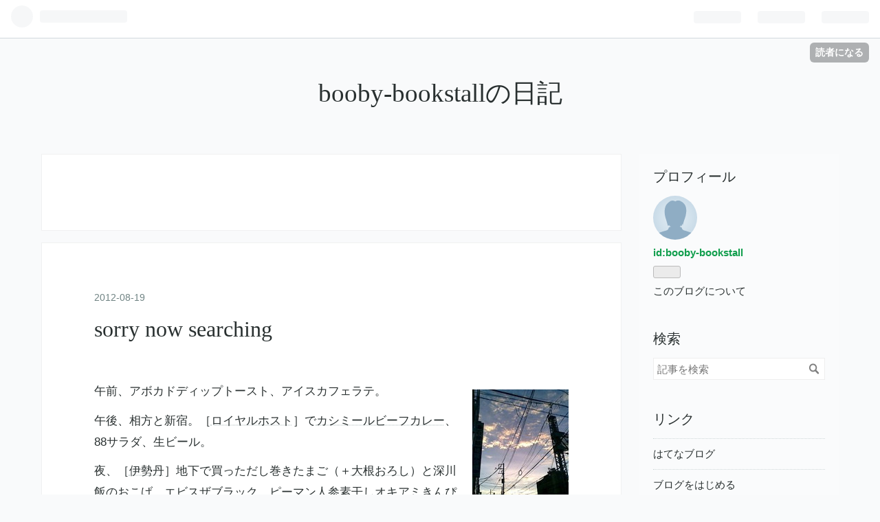

--- FILE ---
content_type: text/html; charset=utf-8
request_url: https://booby-bookstall.hatenablog.com/entry/20120819
body_size: 10095
content:
<!DOCTYPE html>
<html
  lang="ja"

data-admin-domain="//blog.hatena.ne.jp"
data-admin-origin="https://blog.hatena.ne.jp"
data-author="booby-bookstall"
data-avail-langs="ja en"
data-blog="booby-bookstall.hatenablog.com"
data-blog-host="booby-bookstall.hatenablog.com"
data-blog-is-public="1"
data-blog-name="booby-bookstallの日記"
data-blog-owner="booby-bookstall"
data-blog-show-ads="1"
data-blog-show-sleeping-ads="1"
data-blog-uri="https://booby-bookstall.hatenablog.com/"
data-blog-uuid="17680117126978164242"
data-blogs-uri-base="https://booby-bookstall.hatenablog.com"
data-brand="hatenablog"
data-data-layer="{&quot;hatenablog&quot;:{&quot;admin&quot;:{},&quot;analytics&quot;:{&quot;brand_property_id&quot;:&quot;&quot;,&quot;measurement_id&quot;:&quot;&quot;,&quot;non_sampling_property_id&quot;:&quot;&quot;,&quot;property_id&quot;:&quot;&quot;,&quot;separated_property_id&quot;:&quot;UA-29716941-23&quot;},&quot;blog&quot;:{&quot;blog_id&quot;:&quot;17680117126978164242&quot;,&quot;content_seems_japanese&quot;:&quot;true&quot;,&quot;disable_ads&quot;:&quot;&quot;,&quot;enable_ads&quot;:&quot;true&quot;,&quot;enable_keyword_link&quot;:&quot;true&quot;,&quot;entry_show_footer_related_entries&quot;:&quot;true&quot;,&quot;force_pc_view&quot;:&quot;false&quot;,&quot;is_public&quot;:&quot;true&quot;,&quot;is_responsive_view&quot;:&quot;false&quot;,&quot;is_sleeping&quot;:&quot;true&quot;,&quot;lang&quot;:&quot;ja&quot;,&quot;name&quot;:&quot;booby-bookstall\u306e\u65e5\u8a18&quot;,&quot;owner_name&quot;:&quot;booby-bookstall&quot;,&quot;uri&quot;:&quot;https://booby-bookstall.hatenablog.com/&quot;},&quot;brand&quot;:&quot;hatenablog&quot;,&quot;page_id&quot;:&quot;entry&quot;,&quot;permalink_entry&quot;:{&quot;author_name&quot;:&quot;booby-bookstall&quot;,&quot;categories&quot;:&quot;&quot;,&quot;character_count&quot;:140,&quot;date&quot;:&quot;2012-08-19&quot;,&quot;entry_id&quot;:&quot;17680117126978182284&quot;,&quot;first_category&quot;:&quot;&quot;,&quot;hour&quot;:&quot;0&quot;,&quot;title&quot;:&quot;sorry now searching&quot;,&quot;uri&quot;:&quot;https://booby-bookstall.hatenablog.com/entry/20120819&quot;},&quot;pro&quot;:&quot;free&quot;,&quot;router_type&quot;:&quot;blogs&quot;}}"
data-device="pc"
data-dont-recommend-pro="false"
data-global-domain="https://hatena.blog"
data-globalheader-color="b"
data-globalheader-type="pc"
data-has-touch-view="1"
data-help-url="https://help.hatenablog.com"
data-page="entry"
data-parts-domain="https://hatenablog-parts.com"
data-plus-available=""
data-pro="false"
data-router-type="blogs"
data-sentry-dsn="https://03a33e4781a24cf2885099fed222b56d@sentry.io/1195218"
data-sentry-environment="production"
data-sentry-sample-rate="0.1"
data-static-domain="https://cdn.blog.st-hatena.com"
data-version="ce040fcbad0d42a5e1cae88990dad0"




  data-initial-state="{}"

  >
  <head prefix="og: http://ogp.me/ns# fb: http://ogp.me/ns/fb# article: http://ogp.me/ns/article#">

  

  
  <meta name="viewport" content="width=device-width, initial-scale=1.0" />


  


  

  <meta name="robots" content="max-image-preview:large" />


  <meta charset="utf-8"/>
  <meta http-equiv="X-UA-Compatible" content="IE=7; IE=9; IE=10; IE=11" />
  <title>sorry now searching - booby-bookstallの日記</title>

  
  <link rel="canonical" href="https://booby-bookstall.hatenablog.com/entry/20120819"/>



  

<meta itemprop="name" content="sorry now searching - booby-bookstallの日記"/>

  <meta itemprop="image" content="https://cdn.image.st-hatena.com/image/scale/2540185736754da9205a3539a7dde1329497f01e/backend=imagemagick;version=1;width=1300/https%3A%2F%2Fcdn-ak.d.st-hatena.com%2Fdiary%2Fbooby-bookstall%2F2012-08-19.jpg"/>


  <meta property="og:title" content="sorry now searching - booby-bookstallの日記"/>
<meta property="og:type" content="article"/>
  <meta property="og:url" content="https://booby-bookstall.hatenablog.com/entry/20120819"/>

  <meta property="og:image" content="https://cdn.image.st-hatena.com/image/scale/2540185736754da9205a3539a7dde1329497f01e/backend=imagemagick;version=1;width=1300/https%3A%2F%2Fcdn-ak.d.st-hatena.com%2Fdiary%2Fbooby-bookstall%2F2012-08-19.jpg"/>

<meta property="og:image:alt" content="sorry now searching - booby-bookstallの日記"/>
    <meta property="og:description" content="午前、アボカドディップトースト、アイスカフェラテ。午後、相方と新宿。［ロイヤルホスト］でカシミールビーフカレー、88サラダ、生ビール。夜、［伊勢丹］地下で買っただし巻きたまご（＋大根おろし）と深川飯のおこげ、エビスザブラック。ピーマン人参素干しオキアミきんぴらを作り、ラムソーダ。" />
<meta property="og:site_name" content="booby-bookstallの日記"/>

  <meta property="article:published_time" content="2012-08-18T15:00:00Z" />

      <meta name="twitter:card"  content="summary_large_image" />
    <meta name="twitter:image" content="https://cdn.image.st-hatena.com/image/scale/2540185736754da9205a3539a7dde1329497f01e/backend=imagemagick;version=1;width=1300/https%3A%2F%2Fcdn-ak.d.st-hatena.com%2Fdiary%2Fbooby-bookstall%2F2012-08-19.jpg" />  <meta name="twitter:title" content="sorry now searching - booby-bookstallの日記" />    <meta name="twitter:description" content="午前、アボカドディップトースト、アイスカフェラテ。午後、相方と新宿。［ロイヤルホスト］でカシミールビーフカレー、88サラダ、生ビール。夜、［伊勢丹］地下で買っただし巻きたまご（＋大根おろし）と深川飯のおこげ、エビスザブラック。ピーマン人参素干しオキアミきんぴらを作り、ラムソーダ。" />  <meta name="twitter:app:name:iphone" content="はてなブログアプリ" />
  <meta name="twitter:app:id:iphone" content="583299321" />
  <meta name="twitter:app:url:iphone" content="hatenablog:///open?uri=https%3A%2F%2Fbooby-bookstall.hatenablog.com%2Fentry%2F20120819" />
  
    <meta name="description" content="午前、アボカドディップトースト、アイスカフェラテ。午後、相方と新宿。［ロイヤルホスト］でカシミールビーフカレー、88サラダ、生ビール。夜、［伊勢丹］地下で買っただし巻きたまご（＋大根おろし）と深川飯のおこげ、エビスザブラック。ピーマン人参素干しオキアミきんぴらを作り、ラムソーダ。" />


  
<script
  id="embed-gtm-data-layer-loader"
  data-data-layer-page-specific="{&quot;hatenablog&quot;:{&quot;blogs_permalink&quot;:{&quot;blog_afc_issued&quot;:&quot;false&quot;,&quot;is_blog_sleeping&quot;:&quot;true&quot;,&quot;entry_afc_issued&quot;:&quot;false&quot;,&quot;is_author_pro&quot;:&quot;false&quot;,&quot;has_related_entries_with_elasticsearch&quot;:&quot;false&quot;}}}"
>
(function() {
  function loadDataLayer(elem, attrName) {
    if (!elem) { return {}; }
    var json = elem.getAttribute(attrName);
    if (!json) { return {}; }
    return JSON.parse(json);
  }

  var globalVariables = loadDataLayer(
    document.documentElement,
    'data-data-layer'
  );
  var pageSpecificVariables = loadDataLayer(
    document.getElementById('embed-gtm-data-layer-loader'),
    'data-data-layer-page-specific'
  );

  var variables = [globalVariables, pageSpecificVariables];

  if (!window.dataLayer) {
    window.dataLayer = [];
  }

  for (var i = 0; i < variables.length; i++) {
    window.dataLayer.push(variables[i]);
  }
})();
</script>

<!-- Google Tag Manager -->
<script>(function(w,d,s,l,i){w[l]=w[l]||[];w[l].push({'gtm.start':
new Date().getTime(),event:'gtm.js'});var f=d.getElementsByTagName(s)[0],
j=d.createElement(s),dl=l!='dataLayer'?'&l='+l:'';j.async=true;j.src=
'https://www.googletagmanager.com/gtm.js?id='+i+dl;f.parentNode.insertBefore(j,f);
})(window,document,'script','dataLayer','GTM-P4CXTW');</script>
<!-- End Google Tag Manager -->











  <link rel="shortcut icon" href="https://booby-bookstall.hatenablog.com/icon/favicon">
<link rel="apple-touch-icon" href="https://booby-bookstall.hatenablog.com/icon/touch">
<link rel="icon" sizes="192x192" href="https://booby-bookstall.hatenablog.com/icon/link">

  

<link rel="alternate" type="application/atom+xml" title="Atom" href="https://booby-bookstall.hatenablog.com/feed"/>
<link rel="alternate" type="application/rss+xml" title="RSS2.0" href="https://booby-bookstall.hatenablog.com/rss"/>

  <link rel="alternate" type="application/json+oembed" href="https://hatena.blog/oembed?url=https%3A%2F%2Fbooby-bookstall.hatenablog.com%2Fentry%2F20120819&amp;format=json" title="oEmbed Profile of sorry now searching"/>
<link rel="alternate" type="text/xml+oembed" href="https://hatena.blog/oembed?url=https%3A%2F%2Fbooby-bookstall.hatenablog.com%2Fentry%2F20120819&amp;format=xml" title="oEmbed Profile of sorry now searching"/>
  
  <link rel="author" href="http://www.hatena.ne.jp/booby-bookstall/">

  

  
      <link rel="preload" href="https://cdn-ak.d.st-hatena.com/diary/booby-bookstall/2012-08-19.jpg" as="image"/>


  
    
<link rel="stylesheet" type="text/css" href="https://cdn.blog.st-hatena.com/css/blog.css?version=ce040fcbad0d42a5e1cae88990dad0"/>

    
  <link rel="stylesheet" type="text/css" href="https://usercss.blog.st-hatena.com/blog_style/17680117126978164242/99ba7c62d79a11ae985f982ba39f503ba2417740"/>
  
  

  

  
<script> </script>

  
<style>
  div#google_afc_user,
  div.google-afc-user-container,
  div.google_afc_image,
  div.google_afc_blocklink {
      display: block !important;
  }
</style>


  
    <script src="https://cdn.pool.st-hatena.com/valve/valve.js" async></script>
<script id="test-valve-definition">
  var valve = window.valve || [];

  valve.push(function(v) {
    
    

    v.config({
      service: 'blog',
      content: {
        result: 'adtrust',
        documentIds: ["blog:entry:17680117126978182284"]
      }
    });
    v.defineDFPSlot({"sizes":[[300,250],[336,280]],"slotId":"google_afc_user_container_0","unit":"/4374287/blo_pc_com_6_3328_0_no"});    v.defineDFPSlot({"lazy":1,"sizes":{"mappings":[[[320,568],[[336,280],[300,250],"fluid"]],[[0,0],[[300,250]]]]},"slotId":"sleeping-ad-in-entry","unit":"/4374287/blog_pc_entry_sleep_in-article"});    v.defineDFPSlot({"lazy":"","sizes":[[300,250],[336,280],[468,60],"fluid"],"slotId":"google_afc_user_container_1","unit":"/4374287/blog_user"});
    v.sealDFPSlots();
  });
</script>

  

  
    <script type="application/ld+json">{"@context":"http://schema.org","@type":"Article","dateModified":"2019-02-23T20:09:08+09:00","datePublished":"2012-08-19T00:00:00+09:00","description":"午前、アボカドディップトースト、アイスカフェラテ。午後、相方と新宿。［ロイヤルホスト］でカシミールビーフカレー、88サラダ、生ビール。夜、［伊勢丹］地下で買っただし巻きたまご（＋大根おろし）と深川飯のおこげ、エビスザブラック。ピーマン人参素干しオキアミきんぴらを作り、ラムソーダ。","headline":"sorry now searching","image":["https://cdn-ak.d.st-hatena.com/diary/booby-bookstall/2012-08-19.jpg"],"mainEntityOfPage":{"@id":"https://booby-bookstall.hatenablog.com/entry/20120819","@type":"WebPage"}}</script>

  

  
</head>

  <body class="page-entry globalheader-ng-enabled">
    

<div id="globalheader-container"
  data-brand="hatenablog"
  
  >
  <iframe id="globalheader" height="37" frameborder="0" allowTransparency="true"></iframe>
</div>


  
  
  
    <nav class="
      blog-controlls
      
    ">
      <div class="blog-controlls-blog-icon">
        <a href="https://booby-bookstall.hatenablog.com/">
          <img src="https://cdn.blog.st-hatena.com/images/admin/blog-icon-noimage.png" alt="booby-bookstallの日記"/>
        </a>
      </div>
      <div class="blog-controlls-title">
        <a href="https://booby-bookstall.hatenablog.com/">booby-bookstallの日記</a>
      </div>
      <a href="https://blog.hatena.ne.jp/booby-bookstall/booby-bookstall.hatenablog.com/subscribe?utm_medium=button&amp;utm_campaign=subscribe_blog&amp;utm_source=blogs_topright_button" class="blog-controlls-subscribe-btn test-blog-header-controlls-subscribe">
        読者になる
      </a>
    </nav>
  

  <div id="container">
    <div id="container-inner">
      <header id="blog-title" data-brand="hatenablog">
  <div id="blog-title-inner" >
    <div id="blog-title-content">
      <h1 id="title"><a href="https://booby-bookstall.hatenablog.com/">booby-bookstallの日記</a></h1>
      
    </div>
  </div>
</header>

      

      
      




<div id="content" class="hfeed"
  
  >
  <div id="content-inner">
    <div id="wrapper">
      <div id="main">
        <div id="main-inner">
          
  <article class="entry no-entry sleeping-ads" style="display: block !important;">
    <div class="entry-inner">
      <div class="entry-content">
        
        
        <div class="variable-mobileWeb-ad">
          <div id="google_afc_user_container_0" class="sleeping-ad" style="display: block !important;"></div>
        </div>
        

        
        <p class="sleeping-ads-notice" style="display: none;">この広告は、90日以上更新していないブログに表示しています。</p>
      </div>
    </div>
  </article>


          


  


          
  
  <!-- google_ad_section_start -->
  <!-- rakuten_ad_target_begin -->
  
  
  

  

  
    
      
        <article class="entry hentry test-hentry js-entry-article date-first autopagerize_page_element chars-200 words-100 mode-hatena entry-odd" id="entry-17680117126978182284" data-keyword-campaign="" data-uuid="17680117126978182284" data-publication-type="entry">
  <div class="entry-inner">
    <header class="entry-header">
  
    <div class="date entry-date first">
    <a href="https://booby-bookstall.hatenablog.com/archive/2012/08/19" rel="nofollow">
      <time datetime="2012-08-18T15:00:00Z" title="2012-08-18T15:00:00Z">
        <span class="date-year">2012</span><span class="hyphen">-</span><span class="date-month">08</span><span class="hyphen">-</span><span class="date-day">19</span>
      </time>
    </a>
      </div>
  <h1 class="entry-title">
  <a href="https://booby-bookstall.hatenablog.com/entry/20120819" class="entry-title-link bookmark">sorry now searching</a>
</h1>

  
  


  

  

</header>

    


    <div class="entry-content hatenablog-entry">
  
    <p><img class="daily-photo-from-diary-import" src="https://cdn-ak.d.st-hatena.com/diary/booby-bookstall/2012-08-19.jpg" alt="booby-bookstall2012-08-19" title="booby-bookstall2012-08-19"></p><p>午前、アボカドディップトースト、アイスカフェラテ。</p><p>午後、相方と新宿。［<a class="keyword" href="http://d.hatena.ne.jp/keyword/%A5%ED%A5%A4%A5%E4%A5%EB%A5%DB%A5%B9%A5%C8">ロイヤルホスト</a>］で<a class="keyword" href="http://d.hatena.ne.jp/keyword/%A5%AB%A5%B7%A5%DF%A1%BC%A5%EB">カシミール</a><a class="keyword" href="http://d.hatena.ne.jp/keyword/%A5%D3%A1%BC%A5%D5%A5%AB%A5%EC%A1%BC">ビーフカレー</a>、88サラダ、生ビール。</p><p>夜、［<a class="keyword" href="http://d.hatena.ne.jp/keyword/%B0%CB%C0%AA%C3%B0">伊勢丹</a>］地下で買っただし巻きたまご（＋<a class="keyword" href="http://d.hatena.ne.jp/keyword/%C2%E7%BA%AC%A4%AA%A4%ED%A4%B7">大根おろし</a>）と深川飯のおこげ、エビスザブラック。ピーマン人参素干しオキアミきんぴらを作り、ラム<a class="keyword" href="http://d.hatena.ne.jp/keyword/%A5%BD%A1%BC%A5%C0">ソーダ</a>。</p>

    
    




    

  
</div>

    
  <footer class="entry-footer">
    
    <div class="entry-tags-wrapper">
  <div class="entry-tags">  </div>
</div>

    <p class="entry-footer-section track-inview-by-gtm" data-gtm-track-json="{&quot;area&quot;: &quot;finish_reading&quot;}">
  <span class="author vcard"><span class="fn" data-load-nickname="1" data-user-name="booby-bookstall" >booby-bookstall</span></span>
  <span class="entry-footer-time"><a href="https://booby-bookstall.hatenablog.com/entry/20120819"><time data-relative datetime="2012-08-18T15:00:00Z" title="2012-08-18T15:00:00Z" class="updated">2012-08-19 00:00</time></a></span>
  
  
  
    <span class="
      entry-footer-subscribe
      
    " data-test-blog-controlls-subscribe>
      <a href="https://blog.hatena.ne.jp/booby-bookstall/booby-bookstall.hatenablog.com/subscribe?utm_medium=button&amp;utm_campaign=subscribe_blog&amp;utm_source=blogs_entry_footer">
        読者になる
      </a>
    </span>
  
</p>

    
  <div
    class="hatena-star-container"
    data-hatena-star-container
    data-hatena-star-url="https://booby-bookstall.hatenablog.com/entry/20120819"
    data-hatena-star-title="sorry now searching"
    data-hatena-star-variant="profile-icon"
    data-hatena-star-profile-url-template="https://blog.hatena.ne.jp/{username}/"
  ></div>


    
<div class="social-buttons">
  
  
    <div class="social-button-item">
      <a href="https://b.hatena.ne.jp/entry/s/booby-bookstall.hatenablog.com/entry/20120819" class="hatena-bookmark-button" data-hatena-bookmark-url="https://booby-bookstall.hatenablog.com/entry/20120819" data-hatena-bookmark-layout="vertical-balloon" data-hatena-bookmark-lang="ja" title="この記事をはてなブックマークに追加"><img src="https://b.st-hatena.com/images/entry-button/button-only.gif" alt="この記事をはてなブックマークに追加" width="20" height="20" style="border: none;" /></a>
    </div>
  
  
    <div class="social-button-item">
      <div class="fb-share-button" data-layout="box_count" data-href="https://booby-bookstall.hatenablog.com/entry/20120819"></div>
    </div>
  
  
    
    
    <div class="social-button-item">
      <a
          class="entry-share-button entry-share-button-twitter test-share-button-twitter"
          href="https://x.com/intent/tweet?text=sorry+now+searching+-+booby-bookstall%E3%81%AE%E6%97%A5%E8%A8%98&amp;url=https%3A%2F%2Fbooby-bookstall.hatenablog.com%2Fentry%2F20120819"
          title="X（Twitter）で投稿する"
        ></a>
    </div>
  
  
  
  
  
  
</div>

    
  
  
    
    <div class="google-afc-image test-google-rectangle-ads">      
      
      <div id="google_afc_user_container_1" class="google-afc-user-container google_afc_blocklink2_5 google_afc_boder" data-test-unit="/4374287/blog_user"></div>
      
        <a href="http://blog.hatena.ne.jp/guide/pro" class="open-pro-modal" data-guide-pro-modal-ad-url="https://hatena.blog/guide/pro/modal/ad">広告を非表示にする</a>
      
    </div>
  
  


    <div class="customized-footer">
      

        

          <div class="entry-footer-modules" id="entry-footer-secondary-modules">        </div>
        

      
    </div>
    
  <div class="comment-box js-comment-box">
    
    <ul class="comment js-comment">
      <li class="read-more-comments" style="display: none;"><a>もっと読む</a></li>
    </ul>
    
      <a class="leave-comment-title js-leave-comment-title">コメントを書く</a>
    
  </div>

  </footer>

  </div>
</article>

      
      
    
  

  
  <!-- rakuten_ad_target_end -->
  <!-- google_ad_section_end -->
  
  
  
  <div class="pager pager-permalink permalink">
    
      
      <span class="pager-prev">
        <a href="https://booby-bookstall.hatenablog.com/entry/20120820" rel="prev">
          <span class="pager-arrow">&laquo; </span>
          「とりかわ塩だれ味」（カンピー）=89円
        </a>
      </span>
    
    
      
      <span class="pager-next">
        <a href="https://booby-bookstall.hatenablog.com/entry/20120818" rel="next">
          sorry now searching
          <span class="pager-arrow"> &raquo;</span>
        </a>
      </span>
    
  </div>


  



        </div>
      </div>

      <aside id="box1">
  <div id="box1-inner">
  </div>
</aside>

    </div><!-- #wrapper -->

    
<aside id="box2">
  
  <div id="box2-inner">
    
      

<div class="hatena-module hatena-module-profile">
  <div class="hatena-module-title">
    プロフィール
  </div>
  <div class="hatena-module-body">
    
    <a href="https://booby-bookstall.hatenablog.com/about" class="profile-icon-link">
      <img src="https://cdn.profile-image.st-hatena.com/users/booby-bookstall/profile.png"
      alt="id:booby-bookstall" class="profile-icon" />
    </a>
    

    
    <span class="id">
      <a href="https://booby-bookstall.hatenablog.com/about" class="hatena-id-link"><span data-load-nickname="1" data-user-name="booby-bookstall">id:booby-bookstall</span></a>
      
  
  


    </span>
    

    

    

    
      <div class="hatena-follow-button-box btn-subscribe js-hatena-follow-button-box"
  
  >

  <a href="#" class="hatena-follow-button js-hatena-follow-button">
    <span class="subscribing">
      <span class="foreground">読者です</span>
      <span class="background">読者をやめる</span>
    </span>
    <span class="unsubscribing" data-track-name="profile-widget-subscribe-button" data-track-once>
      <span class="foreground">読者になる</span>
      <span class="background">読者になる</span>
    </span>
  </a>
  <div class="subscription-count-box js-subscription-count-box">
    <i></i>
    <u></u>
    <span class="subscription-count js-subscription-count">
    </span>
  </div>
</div>

    

    

    <div class="profile-about">
      <a href="https://booby-bookstall.hatenablog.com/about">このブログについて</a>
    </div>

  </div>
</div>

    
      <div class="hatena-module hatena-module-search-box">
  <div class="hatena-module-title">
    検索
  </div>
  <div class="hatena-module-body">
    <form class="search-form" role="search" action="https://booby-bookstall.hatenablog.com/search" method="get">
  <input type="text" name="q" class="search-module-input" value="" placeholder="記事を検索" required>
  <input type="submit" value="検索" class="search-module-button" />
</form>

  </div>
</div>

    
      <div class="hatena-module hatena-module-links">
  <div class="hatena-module-title">
    リンク
  </div>
  <div class="hatena-module-body">
    <ul class="hatena-urllist">
      
        <li>
          <a href="https://hatena.blog/">はてなブログ</a>
        </li>
      
        <li>
          <a href="https://hatena.blog/guide?via=200109">ブログをはじめる</a>
        </li>
      
        <li>
          <a href="http://blog.hatenablog.com">週刊はてなブログ</a>
        </li>
      
        <li>
          <a href="https://hatena.blog/guide/pro">はてなブログPro</a>
        </li>
      
    </ul>
  </div>
</div>

    
      <div class="hatena-module hatena-module-recent-entries ">
  <div class="hatena-module-title">
    <a href="https://booby-bookstall.hatenablog.com/archive">
      最新記事
    </a>
  </div>
  <div class="hatena-module-body">
    <ul class="recent-entries hatena-urllist ">
  
  
    
    <li class="urllist-item recent-entries-item">
      <div class="urllist-item-inner recent-entries-item-inner">
        
          
          
          <a href="https://booby-bookstall.hatenablog.com/entry/20151231" class="urllist-title-link recent-entries-title-link  urllist-title recent-entries-title">sorry now searching</a>




          
          

                </div>
    </li>
  
    
    <li class="urllist-item recent-entries-item">
      <div class="urllist-item-inner recent-entries-item-inner">
        
          
          
          <a href="https://booby-bookstall.hatenablog.com/entry/20151230" class="urllist-title-link recent-entries-title-link  urllist-title recent-entries-title">sorry now searching</a>




          
          

                </div>
    </li>
  
    
    <li class="urllist-item recent-entries-item">
      <div class="urllist-item-inner recent-entries-item-inner">
        
          
          
          <a href="https://booby-bookstall.hatenablog.com/entry/20151229" class="urllist-title-link recent-entries-title-link  urllist-title recent-entries-title">sorry now searching</a>




          
          

                </div>
    </li>
  
    
    <li class="urllist-item recent-entries-item">
      <div class="urllist-item-inner recent-entries-item-inner">
        
          
          
          <a href="https://booby-bookstall.hatenablog.com/entry/20151228" class="urllist-title-link recent-entries-title-link  urllist-title recent-entries-title">sorry now searching</a>




          
          

                </div>
    </li>
  
    
    <li class="urllist-item recent-entries-item">
      <div class="urllist-item-inner recent-entries-item-inner">
        
          
          
          <a href="https://booby-bookstall.hatenablog.com/entry/20151227" class="urllist-title-link recent-entries-title-link  urllist-title recent-entries-title">sorry now searching</a>




          
          

                </div>
    </li>
  
</ul>

      </div>
</div>

    
      

<div class="hatena-module hatena-module-archive" data-archive-type="default" data-archive-url="https://booby-bookstall.hatenablog.com/archive">
  <div class="hatena-module-title">
    <a href="https://booby-bookstall.hatenablog.com/archive">月別アーカイブ</a>
  </div>
  <div class="hatena-module-body">
    
      
        <ul class="hatena-urllist">
          
            <li class="archive-module-year archive-module-year-hidden" data-year="2015">
              <div class="archive-module-button">
                <span class="archive-module-hide-button">▼</span>
                <span class="archive-module-show-button">▶</span>
              </div>
              <a href="https://booby-bookstall.hatenablog.com/archive/2015" class="archive-module-year-title archive-module-year-2015">
                2015
              </a>
              <ul class="archive-module-months">
                
                  <li class="archive-module-month">
                    <a href="https://booby-bookstall.hatenablog.com/archive/2015/12" class="archive-module-month-title archive-module-month-2015-12">
                      2015 / 12
                    </a>
                  </li>
                
                  <li class="archive-module-month">
                    <a href="https://booby-bookstall.hatenablog.com/archive/2015/11" class="archive-module-month-title archive-module-month-2015-11">
                      2015 / 11
                    </a>
                  </li>
                
                  <li class="archive-module-month">
                    <a href="https://booby-bookstall.hatenablog.com/archive/2015/10" class="archive-module-month-title archive-module-month-2015-10">
                      2015 / 10
                    </a>
                  </li>
                
                  <li class="archive-module-month">
                    <a href="https://booby-bookstall.hatenablog.com/archive/2015/09" class="archive-module-month-title archive-module-month-2015-9">
                      2015 / 9
                    </a>
                  </li>
                
                  <li class="archive-module-month">
                    <a href="https://booby-bookstall.hatenablog.com/archive/2015/08" class="archive-module-month-title archive-module-month-2015-8">
                      2015 / 8
                    </a>
                  </li>
                
                  <li class="archive-module-month">
                    <a href="https://booby-bookstall.hatenablog.com/archive/2015/07" class="archive-module-month-title archive-module-month-2015-7">
                      2015 / 7
                    </a>
                  </li>
                
                  <li class="archive-module-month">
                    <a href="https://booby-bookstall.hatenablog.com/archive/2015/06" class="archive-module-month-title archive-module-month-2015-6">
                      2015 / 6
                    </a>
                  </li>
                
                  <li class="archive-module-month">
                    <a href="https://booby-bookstall.hatenablog.com/archive/2015/05" class="archive-module-month-title archive-module-month-2015-5">
                      2015 / 5
                    </a>
                  </li>
                
                  <li class="archive-module-month">
                    <a href="https://booby-bookstall.hatenablog.com/archive/2015/04" class="archive-module-month-title archive-module-month-2015-4">
                      2015 / 4
                    </a>
                  </li>
                
                  <li class="archive-module-month">
                    <a href="https://booby-bookstall.hatenablog.com/archive/2015/03" class="archive-module-month-title archive-module-month-2015-3">
                      2015 / 3
                    </a>
                  </li>
                
                  <li class="archive-module-month">
                    <a href="https://booby-bookstall.hatenablog.com/archive/2015/02" class="archive-module-month-title archive-module-month-2015-2">
                      2015 / 2
                    </a>
                  </li>
                
                  <li class="archive-module-month">
                    <a href="https://booby-bookstall.hatenablog.com/archive/2015/01" class="archive-module-month-title archive-module-month-2015-1">
                      2015 / 1
                    </a>
                  </li>
                
              </ul>
            </li>
          
            <li class="archive-module-year archive-module-year-hidden" data-year="2014">
              <div class="archive-module-button">
                <span class="archive-module-hide-button">▼</span>
                <span class="archive-module-show-button">▶</span>
              </div>
              <a href="https://booby-bookstall.hatenablog.com/archive/2014" class="archive-module-year-title archive-module-year-2014">
                2014
              </a>
              <ul class="archive-module-months">
                
                  <li class="archive-module-month">
                    <a href="https://booby-bookstall.hatenablog.com/archive/2014/12" class="archive-module-month-title archive-module-month-2014-12">
                      2014 / 12
                    </a>
                  </li>
                
                  <li class="archive-module-month">
                    <a href="https://booby-bookstall.hatenablog.com/archive/2014/11" class="archive-module-month-title archive-module-month-2014-11">
                      2014 / 11
                    </a>
                  </li>
                
                  <li class="archive-module-month">
                    <a href="https://booby-bookstall.hatenablog.com/archive/2014/10" class="archive-module-month-title archive-module-month-2014-10">
                      2014 / 10
                    </a>
                  </li>
                
                  <li class="archive-module-month">
                    <a href="https://booby-bookstall.hatenablog.com/archive/2014/09" class="archive-module-month-title archive-module-month-2014-9">
                      2014 / 9
                    </a>
                  </li>
                
                  <li class="archive-module-month">
                    <a href="https://booby-bookstall.hatenablog.com/archive/2014/08" class="archive-module-month-title archive-module-month-2014-8">
                      2014 / 8
                    </a>
                  </li>
                
                  <li class="archive-module-month">
                    <a href="https://booby-bookstall.hatenablog.com/archive/2014/07" class="archive-module-month-title archive-module-month-2014-7">
                      2014 / 7
                    </a>
                  </li>
                
                  <li class="archive-module-month">
                    <a href="https://booby-bookstall.hatenablog.com/archive/2014/06" class="archive-module-month-title archive-module-month-2014-6">
                      2014 / 6
                    </a>
                  </li>
                
                  <li class="archive-module-month">
                    <a href="https://booby-bookstall.hatenablog.com/archive/2014/05" class="archive-module-month-title archive-module-month-2014-5">
                      2014 / 5
                    </a>
                  </li>
                
                  <li class="archive-module-month">
                    <a href="https://booby-bookstall.hatenablog.com/archive/2014/04" class="archive-module-month-title archive-module-month-2014-4">
                      2014 / 4
                    </a>
                  </li>
                
                  <li class="archive-module-month">
                    <a href="https://booby-bookstall.hatenablog.com/archive/2014/03" class="archive-module-month-title archive-module-month-2014-3">
                      2014 / 3
                    </a>
                  </li>
                
                  <li class="archive-module-month">
                    <a href="https://booby-bookstall.hatenablog.com/archive/2014/02" class="archive-module-month-title archive-module-month-2014-2">
                      2014 / 2
                    </a>
                  </li>
                
                  <li class="archive-module-month">
                    <a href="https://booby-bookstall.hatenablog.com/archive/2014/01" class="archive-module-month-title archive-module-month-2014-1">
                      2014 / 1
                    </a>
                  </li>
                
              </ul>
            </li>
          
            <li class="archive-module-year archive-module-year-hidden" data-year="2013">
              <div class="archive-module-button">
                <span class="archive-module-hide-button">▼</span>
                <span class="archive-module-show-button">▶</span>
              </div>
              <a href="https://booby-bookstall.hatenablog.com/archive/2013" class="archive-module-year-title archive-module-year-2013">
                2013
              </a>
              <ul class="archive-module-months">
                
                  <li class="archive-module-month">
                    <a href="https://booby-bookstall.hatenablog.com/archive/2013/12" class="archive-module-month-title archive-module-month-2013-12">
                      2013 / 12
                    </a>
                  </li>
                
                  <li class="archive-module-month">
                    <a href="https://booby-bookstall.hatenablog.com/archive/2013/11" class="archive-module-month-title archive-module-month-2013-11">
                      2013 / 11
                    </a>
                  </li>
                
                  <li class="archive-module-month">
                    <a href="https://booby-bookstall.hatenablog.com/archive/2013/10" class="archive-module-month-title archive-module-month-2013-10">
                      2013 / 10
                    </a>
                  </li>
                
                  <li class="archive-module-month">
                    <a href="https://booby-bookstall.hatenablog.com/archive/2013/09" class="archive-module-month-title archive-module-month-2013-9">
                      2013 / 9
                    </a>
                  </li>
                
                  <li class="archive-module-month">
                    <a href="https://booby-bookstall.hatenablog.com/archive/2013/08" class="archive-module-month-title archive-module-month-2013-8">
                      2013 / 8
                    </a>
                  </li>
                
                  <li class="archive-module-month">
                    <a href="https://booby-bookstall.hatenablog.com/archive/2013/07" class="archive-module-month-title archive-module-month-2013-7">
                      2013 / 7
                    </a>
                  </li>
                
                  <li class="archive-module-month">
                    <a href="https://booby-bookstall.hatenablog.com/archive/2013/06" class="archive-module-month-title archive-module-month-2013-6">
                      2013 / 6
                    </a>
                  </li>
                
                  <li class="archive-module-month">
                    <a href="https://booby-bookstall.hatenablog.com/archive/2013/05" class="archive-module-month-title archive-module-month-2013-5">
                      2013 / 5
                    </a>
                  </li>
                
                  <li class="archive-module-month">
                    <a href="https://booby-bookstall.hatenablog.com/archive/2013/04" class="archive-module-month-title archive-module-month-2013-4">
                      2013 / 4
                    </a>
                  </li>
                
                  <li class="archive-module-month">
                    <a href="https://booby-bookstall.hatenablog.com/archive/2013/03" class="archive-module-month-title archive-module-month-2013-3">
                      2013 / 3
                    </a>
                  </li>
                
                  <li class="archive-module-month">
                    <a href="https://booby-bookstall.hatenablog.com/archive/2013/02" class="archive-module-month-title archive-module-month-2013-2">
                      2013 / 2
                    </a>
                  </li>
                
                  <li class="archive-module-month">
                    <a href="https://booby-bookstall.hatenablog.com/archive/2013/01" class="archive-module-month-title archive-module-month-2013-1">
                      2013 / 1
                    </a>
                  </li>
                
              </ul>
            </li>
          
            <li class="archive-module-year archive-module-year-hidden" data-year="2012">
              <div class="archive-module-button">
                <span class="archive-module-hide-button">▼</span>
                <span class="archive-module-show-button">▶</span>
              </div>
              <a href="https://booby-bookstall.hatenablog.com/archive/2012" class="archive-module-year-title archive-module-year-2012">
                2012
              </a>
              <ul class="archive-module-months">
                
                  <li class="archive-module-month">
                    <a href="https://booby-bookstall.hatenablog.com/archive/2012/12" class="archive-module-month-title archive-module-month-2012-12">
                      2012 / 12
                    </a>
                  </li>
                
                  <li class="archive-module-month">
                    <a href="https://booby-bookstall.hatenablog.com/archive/2012/11" class="archive-module-month-title archive-module-month-2012-11">
                      2012 / 11
                    </a>
                  </li>
                
                  <li class="archive-module-month">
                    <a href="https://booby-bookstall.hatenablog.com/archive/2012/10" class="archive-module-month-title archive-module-month-2012-10">
                      2012 / 10
                    </a>
                  </li>
                
                  <li class="archive-module-month">
                    <a href="https://booby-bookstall.hatenablog.com/archive/2012/09" class="archive-module-month-title archive-module-month-2012-9">
                      2012 / 9
                    </a>
                  </li>
                
                  <li class="archive-module-month">
                    <a href="https://booby-bookstall.hatenablog.com/archive/2012/08" class="archive-module-month-title archive-module-month-2012-8">
                      2012 / 8
                    </a>
                  </li>
                
                  <li class="archive-module-month">
                    <a href="https://booby-bookstall.hatenablog.com/archive/2012/07" class="archive-module-month-title archive-module-month-2012-7">
                      2012 / 7
                    </a>
                  </li>
                
                  <li class="archive-module-month">
                    <a href="https://booby-bookstall.hatenablog.com/archive/2012/06" class="archive-module-month-title archive-module-month-2012-6">
                      2012 / 6
                    </a>
                  </li>
                
                  <li class="archive-module-month">
                    <a href="https://booby-bookstall.hatenablog.com/archive/2012/05" class="archive-module-month-title archive-module-month-2012-5">
                      2012 / 5
                    </a>
                  </li>
                
                  <li class="archive-module-month">
                    <a href="https://booby-bookstall.hatenablog.com/archive/2012/04" class="archive-module-month-title archive-module-month-2012-4">
                      2012 / 4
                    </a>
                  </li>
                
                  <li class="archive-module-month">
                    <a href="https://booby-bookstall.hatenablog.com/archive/2012/03" class="archive-module-month-title archive-module-month-2012-3">
                      2012 / 3
                    </a>
                  </li>
                
                  <li class="archive-module-month">
                    <a href="https://booby-bookstall.hatenablog.com/archive/2012/02" class="archive-module-month-title archive-module-month-2012-2">
                      2012 / 2
                    </a>
                  </li>
                
                  <li class="archive-module-month">
                    <a href="https://booby-bookstall.hatenablog.com/archive/2012/01" class="archive-module-month-title archive-module-month-2012-1">
                      2012 / 1
                    </a>
                  </li>
                
              </ul>
            </li>
          
            <li class="archive-module-year archive-module-year-hidden" data-year="2011">
              <div class="archive-module-button">
                <span class="archive-module-hide-button">▼</span>
                <span class="archive-module-show-button">▶</span>
              </div>
              <a href="https://booby-bookstall.hatenablog.com/archive/2011" class="archive-module-year-title archive-module-year-2011">
                2011
              </a>
              <ul class="archive-module-months">
                
                  <li class="archive-module-month">
                    <a href="https://booby-bookstall.hatenablog.com/archive/2011/12" class="archive-module-month-title archive-module-month-2011-12">
                      2011 / 12
                    </a>
                  </li>
                
                  <li class="archive-module-month">
                    <a href="https://booby-bookstall.hatenablog.com/archive/2011/11" class="archive-module-month-title archive-module-month-2011-11">
                      2011 / 11
                    </a>
                  </li>
                
                  <li class="archive-module-month">
                    <a href="https://booby-bookstall.hatenablog.com/archive/2011/10" class="archive-module-month-title archive-module-month-2011-10">
                      2011 / 10
                    </a>
                  </li>
                
                  <li class="archive-module-month">
                    <a href="https://booby-bookstall.hatenablog.com/archive/2011/09" class="archive-module-month-title archive-module-month-2011-9">
                      2011 / 9
                    </a>
                  </li>
                
                  <li class="archive-module-month">
                    <a href="https://booby-bookstall.hatenablog.com/archive/2011/08" class="archive-module-month-title archive-module-month-2011-8">
                      2011 / 8
                    </a>
                  </li>
                
                  <li class="archive-module-month">
                    <a href="https://booby-bookstall.hatenablog.com/archive/2011/07" class="archive-module-month-title archive-module-month-2011-7">
                      2011 / 7
                    </a>
                  </li>
                
                  <li class="archive-module-month">
                    <a href="https://booby-bookstall.hatenablog.com/archive/2011/06" class="archive-module-month-title archive-module-month-2011-6">
                      2011 / 6
                    </a>
                  </li>
                
                  <li class="archive-module-month">
                    <a href="https://booby-bookstall.hatenablog.com/archive/2011/05" class="archive-module-month-title archive-module-month-2011-5">
                      2011 / 5
                    </a>
                  </li>
                
                  <li class="archive-module-month">
                    <a href="https://booby-bookstall.hatenablog.com/archive/2011/04" class="archive-module-month-title archive-module-month-2011-4">
                      2011 / 4
                    </a>
                  </li>
                
                  <li class="archive-module-month">
                    <a href="https://booby-bookstall.hatenablog.com/archive/2011/03" class="archive-module-month-title archive-module-month-2011-3">
                      2011 / 3
                    </a>
                  </li>
                
                  <li class="archive-module-month">
                    <a href="https://booby-bookstall.hatenablog.com/archive/2011/02" class="archive-module-month-title archive-module-month-2011-2">
                      2011 / 2
                    </a>
                  </li>
                
                  <li class="archive-module-month">
                    <a href="https://booby-bookstall.hatenablog.com/archive/2011/01" class="archive-module-month-title archive-module-month-2011-1">
                      2011 / 1
                    </a>
                  </li>
                
              </ul>
            </li>
          
            <li class="archive-module-year archive-module-year-hidden" data-year="2010">
              <div class="archive-module-button">
                <span class="archive-module-hide-button">▼</span>
                <span class="archive-module-show-button">▶</span>
              </div>
              <a href="https://booby-bookstall.hatenablog.com/archive/2010" class="archive-module-year-title archive-module-year-2010">
                2010
              </a>
              <ul class="archive-module-months">
                
                  <li class="archive-module-month">
                    <a href="https://booby-bookstall.hatenablog.com/archive/2010/12" class="archive-module-month-title archive-module-month-2010-12">
                      2010 / 12
                    </a>
                  </li>
                
                  <li class="archive-module-month">
                    <a href="https://booby-bookstall.hatenablog.com/archive/2010/11" class="archive-module-month-title archive-module-month-2010-11">
                      2010 / 11
                    </a>
                  </li>
                
                  <li class="archive-module-month">
                    <a href="https://booby-bookstall.hatenablog.com/archive/2010/10" class="archive-module-month-title archive-module-month-2010-10">
                      2010 / 10
                    </a>
                  </li>
                
                  <li class="archive-module-month">
                    <a href="https://booby-bookstall.hatenablog.com/archive/2010/09" class="archive-module-month-title archive-module-month-2010-9">
                      2010 / 9
                    </a>
                  </li>
                
                  <li class="archive-module-month">
                    <a href="https://booby-bookstall.hatenablog.com/archive/2010/08" class="archive-module-month-title archive-module-month-2010-8">
                      2010 / 8
                    </a>
                  </li>
                
                  <li class="archive-module-month">
                    <a href="https://booby-bookstall.hatenablog.com/archive/2010/07" class="archive-module-month-title archive-module-month-2010-7">
                      2010 / 7
                    </a>
                  </li>
                
                  <li class="archive-module-month">
                    <a href="https://booby-bookstall.hatenablog.com/archive/2010/06" class="archive-module-month-title archive-module-month-2010-6">
                      2010 / 6
                    </a>
                  </li>
                
                  <li class="archive-module-month">
                    <a href="https://booby-bookstall.hatenablog.com/archive/2010/05" class="archive-module-month-title archive-module-month-2010-5">
                      2010 / 5
                    </a>
                  </li>
                
                  <li class="archive-module-month">
                    <a href="https://booby-bookstall.hatenablog.com/archive/2010/04" class="archive-module-month-title archive-module-month-2010-4">
                      2010 / 4
                    </a>
                  </li>
                
                  <li class="archive-module-month">
                    <a href="https://booby-bookstall.hatenablog.com/archive/2010/03" class="archive-module-month-title archive-module-month-2010-3">
                      2010 / 3
                    </a>
                  </li>
                
                  <li class="archive-module-month">
                    <a href="https://booby-bookstall.hatenablog.com/archive/2010/02" class="archive-module-month-title archive-module-month-2010-2">
                      2010 / 2
                    </a>
                  </li>
                
                  <li class="archive-module-month">
                    <a href="https://booby-bookstall.hatenablog.com/archive/2010/01" class="archive-module-month-title archive-module-month-2010-1">
                      2010 / 1
                    </a>
                  </li>
                
              </ul>
            </li>
          
            <li class="archive-module-year archive-module-year-hidden" data-year="2009">
              <div class="archive-module-button">
                <span class="archive-module-hide-button">▼</span>
                <span class="archive-module-show-button">▶</span>
              </div>
              <a href="https://booby-bookstall.hatenablog.com/archive/2009" class="archive-module-year-title archive-module-year-2009">
                2009
              </a>
              <ul class="archive-module-months">
                
                  <li class="archive-module-month">
                    <a href="https://booby-bookstall.hatenablog.com/archive/2009/12" class="archive-module-month-title archive-module-month-2009-12">
                      2009 / 12
                    </a>
                  </li>
                
                  <li class="archive-module-month">
                    <a href="https://booby-bookstall.hatenablog.com/archive/2009/11" class="archive-module-month-title archive-module-month-2009-11">
                      2009 / 11
                    </a>
                  </li>
                
                  <li class="archive-module-month">
                    <a href="https://booby-bookstall.hatenablog.com/archive/2009/10" class="archive-module-month-title archive-module-month-2009-10">
                      2009 / 10
                    </a>
                  </li>
                
                  <li class="archive-module-month">
                    <a href="https://booby-bookstall.hatenablog.com/archive/2009/09" class="archive-module-month-title archive-module-month-2009-9">
                      2009 / 9
                    </a>
                  </li>
                
                  <li class="archive-module-month">
                    <a href="https://booby-bookstall.hatenablog.com/archive/2009/08" class="archive-module-month-title archive-module-month-2009-8">
                      2009 / 8
                    </a>
                  </li>
                
                  <li class="archive-module-month">
                    <a href="https://booby-bookstall.hatenablog.com/archive/2009/07" class="archive-module-month-title archive-module-month-2009-7">
                      2009 / 7
                    </a>
                  </li>
                
                  <li class="archive-module-month">
                    <a href="https://booby-bookstall.hatenablog.com/archive/2009/06" class="archive-module-month-title archive-module-month-2009-6">
                      2009 / 6
                    </a>
                  </li>
                
                  <li class="archive-module-month">
                    <a href="https://booby-bookstall.hatenablog.com/archive/2009/05" class="archive-module-month-title archive-module-month-2009-5">
                      2009 / 5
                    </a>
                  </li>
                
                  <li class="archive-module-month">
                    <a href="https://booby-bookstall.hatenablog.com/archive/2009/04" class="archive-module-month-title archive-module-month-2009-4">
                      2009 / 4
                    </a>
                  </li>
                
                  <li class="archive-module-month">
                    <a href="https://booby-bookstall.hatenablog.com/archive/2009/03" class="archive-module-month-title archive-module-month-2009-3">
                      2009 / 3
                    </a>
                  </li>
                
                  <li class="archive-module-month">
                    <a href="https://booby-bookstall.hatenablog.com/archive/2009/02" class="archive-module-month-title archive-module-month-2009-2">
                      2009 / 2
                    </a>
                  </li>
                
                  <li class="archive-module-month">
                    <a href="https://booby-bookstall.hatenablog.com/archive/2009/01" class="archive-module-month-title archive-module-month-2009-1">
                      2009 / 1
                    </a>
                  </li>
                
              </ul>
            </li>
          
            <li class="archive-module-year archive-module-year-hidden" data-year="2008">
              <div class="archive-module-button">
                <span class="archive-module-hide-button">▼</span>
                <span class="archive-module-show-button">▶</span>
              </div>
              <a href="https://booby-bookstall.hatenablog.com/archive/2008" class="archive-module-year-title archive-module-year-2008">
                2008
              </a>
              <ul class="archive-module-months">
                
                  <li class="archive-module-month">
                    <a href="https://booby-bookstall.hatenablog.com/archive/2008/12" class="archive-module-month-title archive-module-month-2008-12">
                      2008 / 12
                    </a>
                  </li>
                
                  <li class="archive-module-month">
                    <a href="https://booby-bookstall.hatenablog.com/archive/2008/11" class="archive-module-month-title archive-module-month-2008-11">
                      2008 / 11
                    </a>
                  </li>
                
                  <li class="archive-module-month">
                    <a href="https://booby-bookstall.hatenablog.com/archive/2008/10" class="archive-module-month-title archive-module-month-2008-10">
                      2008 / 10
                    </a>
                  </li>
                
                  <li class="archive-module-month">
                    <a href="https://booby-bookstall.hatenablog.com/archive/2008/09" class="archive-module-month-title archive-module-month-2008-9">
                      2008 / 9
                    </a>
                  </li>
                
                  <li class="archive-module-month">
                    <a href="https://booby-bookstall.hatenablog.com/archive/2008/08" class="archive-module-month-title archive-module-month-2008-8">
                      2008 / 8
                    </a>
                  </li>
                
                  <li class="archive-module-month">
                    <a href="https://booby-bookstall.hatenablog.com/archive/2008/07" class="archive-module-month-title archive-module-month-2008-7">
                      2008 / 7
                    </a>
                  </li>
                
                  <li class="archive-module-month">
                    <a href="https://booby-bookstall.hatenablog.com/archive/2008/06" class="archive-module-month-title archive-module-month-2008-6">
                      2008 / 6
                    </a>
                  </li>
                
                  <li class="archive-module-month">
                    <a href="https://booby-bookstall.hatenablog.com/archive/2008/05" class="archive-module-month-title archive-module-month-2008-5">
                      2008 / 5
                    </a>
                  </li>
                
                  <li class="archive-module-month">
                    <a href="https://booby-bookstall.hatenablog.com/archive/2008/04" class="archive-module-month-title archive-module-month-2008-4">
                      2008 / 4
                    </a>
                  </li>
                
                  <li class="archive-module-month">
                    <a href="https://booby-bookstall.hatenablog.com/archive/2008/03" class="archive-module-month-title archive-module-month-2008-3">
                      2008 / 3
                    </a>
                  </li>
                
                  <li class="archive-module-month">
                    <a href="https://booby-bookstall.hatenablog.com/archive/2008/02" class="archive-module-month-title archive-module-month-2008-2">
                      2008 / 2
                    </a>
                  </li>
                
                  <li class="archive-module-month">
                    <a href="https://booby-bookstall.hatenablog.com/archive/2008/01" class="archive-module-month-title archive-module-month-2008-1">
                      2008 / 1
                    </a>
                  </li>
                
              </ul>
            </li>
          
            <li class="archive-module-year archive-module-year-hidden" data-year="2007">
              <div class="archive-module-button">
                <span class="archive-module-hide-button">▼</span>
                <span class="archive-module-show-button">▶</span>
              </div>
              <a href="https://booby-bookstall.hatenablog.com/archive/2007" class="archive-module-year-title archive-module-year-2007">
                2007
              </a>
              <ul class="archive-module-months">
                
                  <li class="archive-module-month">
                    <a href="https://booby-bookstall.hatenablog.com/archive/2007/12" class="archive-module-month-title archive-module-month-2007-12">
                      2007 / 12
                    </a>
                  </li>
                
                  <li class="archive-module-month">
                    <a href="https://booby-bookstall.hatenablog.com/archive/2007/11" class="archive-module-month-title archive-module-month-2007-11">
                      2007 / 11
                    </a>
                  </li>
                
                  <li class="archive-module-month">
                    <a href="https://booby-bookstall.hatenablog.com/archive/2007/10" class="archive-module-month-title archive-module-month-2007-10">
                      2007 / 10
                    </a>
                  </li>
                
                  <li class="archive-module-month">
                    <a href="https://booby-bookstall.hatenablog.com/archive/2007/09" class="archive-module-month-title archive-module-month-2007-9">
                      2007 / 9
                    </a>
                  </li>
                
                  <li class="archive-module-month">
                    <a href="https://booby-bookstall.hatenablog.com/archive/2007/08" class="archive-module-month-title archive-module-month-2007-8">
                      2007 / 8
                    </a>
                  </li>
                
                  <li class="archive-module-month">
                    <a href="https://booby-bookstall.hatenablog.com/archive/2007/07" class="archive-module-month-title archive-module-month-2007-7">
                      2007 / 7
                    </a>
                  </li>
                
                  <li class="archive-module-month">
                    <a href="https://booby-bookstall.hatenablog.com/archive/2007/06" class="archive-module-month-title archive-module-month-2007-6">
                      2007 / 6
                    </a>
                  </li>
                
                  <li class="archive-module-month">
                    <a href="https://booby-bookstall.hatenablog.com/archive/2007/05" class="archive-module-month-title archive-module-month-2007-5">
                      2007 / 5
                    </a>
                  </li>
                
                  <li class="archive-module-month">
                    <a href="https://booby-bookstall.hatenablog.com/archive/2007/04" class="archive-module-month-title archive-module-month-2007-4">
                      2007 / 4
                    </a>
                  </li>
                
                  <li class="archive-module-month">
                    <a href="https://booby-bookstall.hatenablog.com/archive/2007/03" class="archive-module-month-title archive-module-month-2007-3">
                      2007 / 3
                    </a>
                  </li>
                
                  <li class="archive-module-month">
                    <a href="https://booby-bookstall.hatenablog.com/archive/2007/02" class="archive-module-month-title archive-module-month-2007-2">
                      2007 / 2
                    </a>
                  </li>
                
                  <li class="archive-module-month">
                    <a href="https://booby-bookstall.hatenablog.com/archive/2007/01" class="archive-module-month-title archive-module-month-2007-1">
                      2007 / 1
                    </a>
                  </li>
                
              </ul>
            </li>
          
            <li class="archive-module-year archive-module-year-hidden" data-year="2006">
              <div class="archive-module-button">
                <span class="archive-module-hide-button">▼</span>
                <span class="archive-module-show-button">▶</span>
              </div>
              <a href="https://booby-bookstall.hatenablog.com/archive/2006" class="archive-module-year-title archive-module-year-2006">
                2006
              </a>
              <ul class="archive-module-months">
                
                  <li class="archive-module-month">
                    <a href="https://booby-bookstall.hatenablog.com/archive/2006/12" class="archive-module-month-title archive-module-month-2006-12">
                      2006 / 12
                    </a>
                  </li>
                
                  <li class="archive-module-month">
                    <a href="https://booby-bookstall.hatenablog.com/archive/2006/11" class="archive-module-month-title archive-module-month-2006-11">
                      2006 / 11
                    </a>
                  </li>
                
                  <li class="archive-module-month">
                    <a href="https://booby-bookstall.hatenablog.com/archive/2006/10" class="archive-module-month-title archive-module-month-2006-10">
                      2006 / 10
                    </a>
                  </li>
                
                  <li class="archive-module-month">
                    <a href="https://booby-bookstall.hatenablog.com/archive/2006/09" class="archive-module-month-title archive-module-month-2006-9">
                      2006 / 9
                    </a>
                  </li>
                
                  <li class="archive-module-month">
                    <a href="https://booby-bookstall.hatenablog.com/archive/2006/08" class="archive-module-month-title archive-module-month-2006-8">
                      2006 / 8
                    </a>
                  </li>
                
                  <li class="archive-module-month">
                    <a href="https://booby-bookstall.hatenablog.com/archive/2006/07" class="archive-module-month-title archive-module-month-2006-7">
                      2006 / 7
                    </a>
                  </li>
                
                  <li class="archive-module-month">
                    <a href="https://booby-bookstall.hatenablog.com/archive/2006/06" class="archive-module-month-title archive-module-month-2006-6">
                      2006 / 6
                    </a>
                  </li>
                
                  <li class="archive-module-month">
                    <a href="https://booby-bookstall.hatenablog.com/archive/2006/05" class="archive-module-month-title archive-module-month-2006-5">
                      2006 / 5
                    </a>
                  </li>
                
                  <li class="archive-module-month">
                    <a href="https://booby-bookstall.hatenablog.com/archive/2006/04" class="archive-module-month-title archive-module-month-2006-4">
                      2006 / 4
                    </a>
                  </li>
                
                  <li class="archive-module-month">
                    <a href="https://booby-bookstall.hatenablog.com/archive/2006/03" class="archive-module-month-title archive-module-month-2006-3">
                      2006 / 3
                    </a>
                  </li>
                
                  <li class="archive-module-month">
                    <a href="https://booby-bookstall.hatenablog.com/archive/2006/02" class="archive-module-month-title archive-module-month-2006-2">
                      2006 / 2
                    </a>
                  </li>
                
                  <li class="archive-module-month">
                    <a href="https://booby-bookstall.hatenablog.com/archive/2006/01" class="archive-module-month-title archive-module-month-2006-1">
                      2006 / 1
                    </a>
                  </li>
                
              </ul>
            </li>
          
            <li class="archive-module-year archive-module-year-hidden" data-year="2005">
              <div class="archive-module-button">
                <span class="archive-module-hide-button">▼</span>
                <span class="archive-module-show-button">▶</span>
              </div>
              <a href="https://booby-bookstall.hatenablog.com/archive/2005" class="archive-module-year-title archive-module-year-2005">
                2005
              </a>
              <ul class="archive-module-months">
                
                  <li class="archive-module-month">
                    <a href="https://booby-bookstall.hatenablog.com/archive/2005/12" class="archive-module-month-title archive-module-month-2005-12">
                      2005 / 12
                    </a>
                  </li>
                
                  <li class="archive-module-month">
                    <a href="https://booby-bookstall.hatenablog.com/archive/2005/11" class="archive-module-month-title archive-module-month-2005-11">
                      2005 / 11
                    </a>
                  </li>
                
                  <li class="archive-module-month">
                    <a href="https://booby-bookstall.hatenablog.com/archive/2005/10" class="archive-module-month-title archive-module-month-2005-10">
                      2005 / 10
                    </a>
                  </li>
                
                  <li class="archive-module-month">
                    <a href="https://booby-bookstall.hatenablog.com/archive/2005/09" class="archive-module-month-title archive-module-month-2005-9">
                      2005 / 9
                    </a>
                  </li>
                
              </ul>
            </li>
          
        </ul>
      
    
  </div>
</div>

    
    
  </div>
</aside>


  </div>
</div>




      

      

    </div>
  </div>
  
<footer id="footer" data-brand="hatenablog">
  <div id="footer-inner">
    
      <div style="display:none !important" class="guest-footer js-guide-register test-blogs-register-guide" data-action="guide-register">
  <div class="guest-footer-content">
    <h3>はてなブログをはじめよう！</h3>
    <p>booby-bookstallさんは、はてなブログを使っています。あなたもはてなブログをはじめてみませんか？</p>
    <div class="guest-footer-btn-container">
      <div  class="guest-footer-btn">
        <a class="btn btn-register js-inherit-ga" href="https://blog.hatena.ne.jp/register?via=200227" target="_blank">はてなブログをはじめる（無料）</a>
      </div>
      <div  class="guest-footer-btn">
        <a href="https://hatena.blog/guide" target="_blank">はてなブログとは</a>
      </div>
    </div>
  </div>
</div>

    
    <address class="footer-address">
      <a href="https://booby-bookstall.hatenablog.com/">
        <img src="https://cdn.blog.st-hatena.com/images/admin/blog-icon-noimage.png" width="16" height="16" alt="booby-bookstallの日記"/>
        <span class="footer-address-name">booby-bookstallの日記</span>
      </a>
    </address>
    <p class="services">
      Powered by <a href="https://hatena.blog/">Hatena Blog</a>
      |
        <a href="https://blog.hatena.ne.jp/-/abuse_report?target_url=https%3A%2F%2Fbooby-bookstall.hatenablog.com%2Fentry%2F20120819" class="report-abuse-link test-report-abuse-link" target="_blank">ブログを報告する</a>
    </p>
  </div>
</footer>


  
  <script async src="https://s.hatena.ne.jp/js/widget/star.js"></script>
  
  
  <script>
    if (typeof window.Hatena === 'undefined') {
      window.Hatena = {};
    }
    if (!Hatena.hasOwnProperty('Star')) {
      Hatena.Star = {
        VERSION: 2,
      };
    }
  </script>


  
    <div id="fb-root"></div>
<script>(function(d, s, id) {
  var js, fjs = d.getElementsByTagName(s)[0];
  if (d.getElementById(id)) return;
  js = d.createElement(s); js.id = id;
  js.src = "//connect.facebook.net/ja_JP/sdk.js#xfbml=1&appId=719729204785177&version=v17.0";
  fjs.parentNode.insertBefore(js, fjs);
}(document, 'script', 'facebook-jssdk'));</script>

  
  

<div class="quote-box">
  <div class="tooltip-quote tooltip-quote-stock">
    <i class="blogicon-quote" title="引用をストック"></i>
  </div>
  <div class="tooltip-quote tooltip-quote-tweet js-tooltip-quote-tweet">
    <a class="js-tweet-quote" target="_blank" data-track-name="quote-tweet" data-track-once>
      <img src="https://cdn.blog.st-hatena.com/images/admin/quote/quote-x-icon.svg?version=ce040fcbad0d42a5e1cae88990dad0" title="引用して投稿する" >
    </a>
  </div>
</div>

<div class="quote-stock-panel" id="quote-stock-message-box" style="position: absolute; z-index: 3000">
  <div class="message-box" id="quote-stock-succeeded-message" style="display: none">
    <p>引用をストックしました</p>
    <button class="btn btn-primary" id="quote-stock-show-editor-button" data-track-name="curation-quote-edit-button">ストック一覧を見る</button>
    <button class="btn quote-stock-close-message-button">閉じる</button>
  </div>

  <div class="message-box" id="quote-login-required-message" style="display: none">
    <p>引用するにはまずログインしてください</p>
    <button class="btn btn-primary" id="quote-login-button">ログイン</button>
    <button class="btn quote-stock-close-message-button">閉じる</button>
  </div>

  <div class="error-box" id="quote-stock-failed-message" style="display: none">
    <p>引用をストックできませんでした。再度お試しください</p>
    <button class="btn quote-stock-close-message-button">閉じる</button>
  </div>

  <div class="error-box" id="unstockable-quote-message-box" style="display: none; position: absolute; z-index: 3000;">
    <p>限定公開記事のため引用できません。</p>
  </div>
</div>

<script type="x-underscore-template" id="js-requote-button-template">
  <div class="requote-button js-requote-button">
    <button class="requote-button-btn tipsy-top" title="引用する"><i class="blogicon-quote"></i></button>
  </div>
</script>



  
  <div id="hidden-subscribe-button" style="display: none;">
    <div class="hatena-follow-button-box btn-subscribe js-hatena-follow-button-box"
  
  >

  <a href="#" class="hatena-follow-button js-hatena-follow-button">
    <span class="subscribing">
      <span class="foreground">読者です</span>
      <span class="background">読者をやめる</span>
    </span>
    <span class="unsubscribing" data-track-name="profile-widget-subscribe-button" data-track-once>
      <span class="foreground">読者になる</span>
      <span class="background">読者になる</span>
    </span>
  </a>
  <div class="subscription-count-box js-subscription-count-box">
    <i></i>
    <u></u>
    <span class="subscription-count js-subscription-count">
    </span>
  </div>
</div>

  </div>

  



    


  <script async src="https://platform.twitter.com/widgets.js" charset="utf-8"></script>

<script src="https://b.st-hatena.com/js/bookmark_button.js" charset="utf-8" async="async"></script>


<script type="text/javascript" src="https://cdn.blog.st-hatena.com/js/external/jquery.min.js?v=1.12.4&amp;version=ce040fcbad0d42a5e1cae88990dad0"></script>







<script src="https://cdn.blog.st-hatena.com/js/texts-ja.js?version=ce040fcbad0d42a5e1cae88990dad0"></script>



  <script id="vendors-js" data-env="production" src="https://cdn.blog.st-hatena.com/js/vendors.js?version=ce040fcbad0d42a5e1cae88990dad0" crossorigin="anonymous"></script>

<script id="hatenablog-js" data-env="production" src="https://cdn.blog.st-hatena.com/js/hatenablog.js?version=ce040fcbad0d42a5e1cae88990dad0" crossorigin="anonymous" data-page-id="entry"></script>


  <script>Hatena.Diary.GlobalHeader.init()</script>







    
  <script id="valve-dmp" data-service="blog" src="https://cdn.pool.st-hatena.com/valve/dmp.js" data-test-id="dmpjs" async></script>


    





  </body>
</html>

